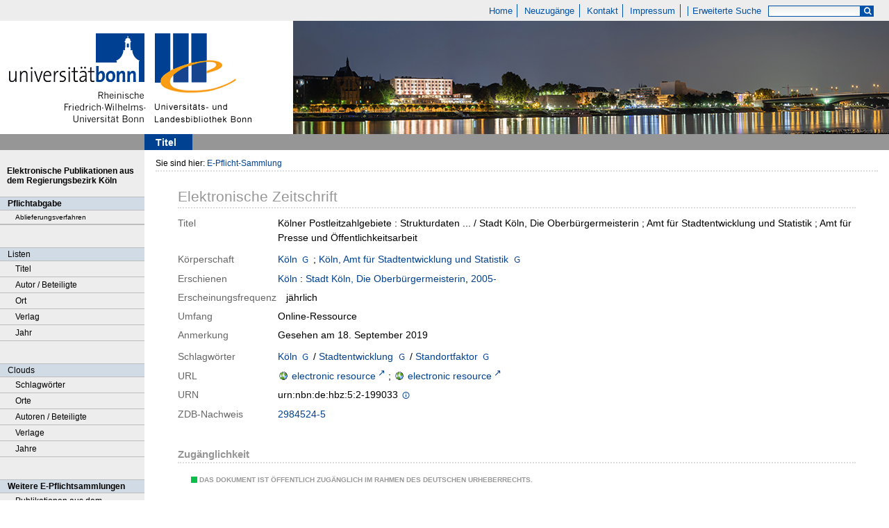

--- FILE ---
content_type: text/html;charset=utf-8
request_url: https://epflicht.ulb.uni-bonn.de/518707
body_size: 5595
content:
<!DOCTYPE html>
<html lang="de"><head><title>E-Pflicht-Sammlung / K&#246;lner Postleitzahlgebiete</title><meta name="twitter:image" content="http://epflicht.ulb.uni-bonn.de/download/webcache/304/"/><meta name="twitter:title" content="K&#246;lner Postleitzahlgebiete&#160;: Strukturdaten ... / Stadt K&#246;ln, Die Oberb&#252;rgermeisterin ; Amt f&#252;r Stadtentwicklung und Statistik ; Amt f&#252;r Presse und &#214;ffentlichkeitsarbeit. K&#246;ln : Stadt K&#246;ln, Die Oberb&#252;rgermeisterin, 2005-"/><meta property="og:site" content="E-Pflicht-Sammlung"/><meta property="og:url" content="http://epflicht.ulb.uni-bonn.de/518707"/><meta property="og:type" content="book"/><meta property="og:title" content="K&#246;lner Postleitzahlgebiete : Strukturdaten ... / Stadt K&#246;ln, Die Oberb&#252;rgermeisterin ; Amt f&#252;r Stadtentwicklung und Statistik ; Amt f&#252;r Presse und &#214;ffentlichkeitsarbeit"/><meta property="book:release_date" content="2005"/><meta property="og:image" content="http://epflicht.ulb.uni-bonn.de/download/webcache/304/"/><meta property="og:image:width" content="304"/><meta property="og:image:height" content="NaN"/><meta http-equiv="Content-Type" content="xml; charset=UTF-8"/><meta name="viewport" content="width = device-width, initial-scale = 1"/><meta name="description" content="Home. K&#246;lner Postleitzahlgebiete&#160;: Strukturdaten ... / Stadt K&#246;ln, Die Oberb&#252;rgermeisterin ; Amt f&#252;r Stadtentwicklung und Statistik ; Amt f&#252;r Presse und &#214;ffentlichkeitsarbeit. K&#246;ln : Stadt K&#246;ln, Die Oberb&#252;rgermeisterin, 2005-"/><meta lang="de" content=""/><link rel="shortcut icon" href="/domainimage/favicon.ico" type="image/x-icon"/><link rel="alternate" type="application/rss+xml" title="Home" href="/rss"/><link type="text/css" href="/css/ulb-bonn-epflicht-balancer_front.ulbbnpc_content.css?-4187108525618245646" rel="stylesheet"/><script src="/thirdparty/jquery-3.6.0.min.js">&#160;</script><script defer="" src="/static/scripts/main.js">&#160;</script><script defer="" src="/static/scripts/common.js">&#160;</script><script defer="" src="/static/scripts/titleinfo.js">&#160;</script></head><body style="" class="bd-guest   bd-flexLayout bd-root bd-r-ulbbnpc bd-m- bd-ulbbnpc  bd-epflicht bd-periodical bd-portal bd-metadata bd-portal-titleinfo bd-metadata-titleinfo bd-periodical-titleinfo bd-periodical-titleinfo-518707 bd-ejournal"><span style="display:none" id="meta"><var id="tree">&#160;<var id="timeout" value="3600" class=" sessionsys"> </var><var id="name" value="ulbbnpc" class=" domain"> </var><var id="relativeRootDomain" value="ulbbnpc" class=" domain"> </var><var id="pathinfo" value="/id/518707" class=" request"> </var><var id="fulldata" value="false" class=" domain"> </var><var id="search-linkDetailedsearchScope" value="root" class=" templating"> </var><var id="class" value="periodical" class=" request"> </var><var id="classtype" value="portal" class=" request"> </var><var id="tab" value="titleinfo" class=" request"> </var><var id="id" value="518707" class=" request"> </var><var id="leftColToggled" value="false" class=" session"> </var><var id="facetFilterToggled" value="false" class=" session"> </var><var id="topheight" value="80" class=" session"> </var><var id="bottomheight" value="20" class=" session"> </var><var id="bodywidth" value="1000" class=" session"> </var><var id="centercolwidth" value="0" class=" session"> </var><var id="middlerowheight" value="476" class=" session"> </var><var id="numberOfThumbs" value="20" class=" session"> </var><var id="clientwidth" value="1000" class=" session"> </var><var id="fullScreen" value="false" class=" session"> </var><var id="staticWidth" value="false" class=" session"> </var><var id="rightcolwidth" value="220" class=" session"> </var><var id="leftcolwidth" value="200" class=" session"> </var><var id="zoomwidth" value="600" class=" session"> </var><var id="mode" value="w" class=" session"> </var><var id="initialized" value="false" class=" session"> </var><var id="sizes" value="128,1200,2000,0,1000,304,1504,504,800" class=" webcache"> </var><var id="availableZoomLevels" value="304,504,800,1000,1504,2000" class=" webcache"> </var><var id="js-toggleMobileNavi" value="false" class=" templating"> </var><var id="fullscreen-fullzoomOnly" value="false" class=" templating"> </var><var id="css-mobileMin" value="0" class=" templating"> </var><var id="tei-on" value="false" class=" templating"> </var><var id="search-alertIfEmpty" value="true" class=" templating"> </var><var id="search-quicksearchScope" value="root" class=" templating"> </var><var id="search-toggleListMinStructs" value="3" class=" templating"> </var><var id="search-highlightingColor" value="00808066" class=" templating"> </var><var id="layout-wrapperMargins" value="body" class=" templating"> </var><var id="layout-useMiddleContentDIV" value="false" class=" templating"> </var><var id="layout-navPortAboveMiddleContentDIV" value="false" class=" templating"> </var><var id="navPort-align" value="top" class=" templating"> </var><var id="navPath-pageviewStructureResize" value="js" class=" templating"> </var><var id="layout-useLayout" value="flexLayout" class=" templating"> </var><var id="listNavigation-keepToggleState" value="false" class=" templating"> </var><var id="fullscreen-mode" value="None" class=" templating"> </var></var><var id="client" value="browser">&#160;</var><var id="guest" value="true">&#160;</var><var class="layout" id="colleft" value="titleinfo,">&#160;</var><var class="layout" id="colright" value="">&#160;</var></span><div id="main" class="divmain "><div id="topParts" class="flex-s-col "><a class="screenreaders" href="#leftParts">zum Hauptmen&#252;</a><a class="screenreaders" href="#centerParts">zum Inhalt</a><header role="banner" class=""><div id="defaultTop" class="wiki wiki-top defaultTop wiki-defaultTop defaultTop ">
	<table cellpadding="0" cellspacing="0" class="topContent" id="topContent">
			<tr>
				<td id="topmenu">
					<a id="linkHome" class="textlink " href="/" title="Home - Home">Home</a>
					<a id="newEntries" class="textlink" href="/nav/history">Neuzug&#228;nge</a>
					<a id="linkContact" class=" textlink" href="/wiki/contact">Kontakt</a>
					<a id="linkImprint" class=" textlink" href="/doc/imprint">Impressum</a>
					<span id="chooseLanguages">
						
					</span>
					<a class="textlink   " id="searchexpert" href="/search" style="border-right:0;padding-left:8">Erweiterte Suche</a>
					<form method="get" onsubmit="return alertIfEmpty()" name="searchBox" class="searchform" id="quickSearchform" action="/search/quick" style="margin-left:0"><label class="screenreaders" for="quicksearch">Schnellsuche: </label><input type="text" id="quicksearch" name="query" class="quicksearch" onfocus="this.value=''" style="" value="" preset="" msg="Bitte mindestens einen Suchbegriff eingeben."/><button type="submit" id="quicksearchSubmit" class="button large edge slim flat noborder searchglass"><span class="hidden">OK</span></button></form>
				</td>
			</tr>
			<tr>
				
				<td id="toplogo"><a href="http://www.uni-bonn.de" target="_blank"><img alt="" src="/domainimage/logo.png"/></a><a href="http://www.ulb.uni-bonn.de"><img alt="" src="/domainimage/logo_ulb_web.png"/></a></td>
			</tr>
	</table>
</div><nav class="navPort   "><ul id="navPort" class="nav-inline navPort-metadata navPort-periodical-titleinfo"><li class="viewCtrl_sel  tab-titleinfo firstCtrl tab-metadata-titleinfo" id="tab-periodical-titleinfo"><span><i class="cap tab">Titel</i><i class="cap abbrTab __tabTitleinfoAbbr">Titel</i></span></li><span style="font-size:0px">&#160;</span></ul></nav></header></div><div id="middleParts" class="flex-s-col "><div id="leftParts" class="leftcol"><a class="screenreaders" name="leftParts">&#160;</a><div id="leftContent"><nav role="navigation"><div id="custom-left-first" class="wiki wiki-left custom-left-first wiki-custom-left-first customLeftFirst "><wiki part="customLeftFirst" identifier="custom-left-first" otid="518707" missing="true"/></div>
				<div id="electronicPublications">
					<a href="/">Elektronische Publikationen aus dem Regierungsbezirk K&#246;ln</a>
				</div>
			<section><div class="menusection menuboxDeliverer"><div class="menuheader menuheaderDeliveryProcess">Pflichtabgabe</div><div class="menubox menuboxDeliverer menuboxDelivererLogin"><a href="/publisher">Ablieferungsverfahren</a></div></div></section><section><div class="menusection menusection-selectIndex"><h4 class="menuheader" id="menuboxSelectIndexHeader"><div>Listen</div></h4><div class="menubox menubox" id="menuboxSelectIndexBox"><ul class="vl-nav nav"><li><a class="index-title " href="/nav/index/title">Titel</a></li><li><a class="index-name " href="/nav/index/name">Autor / Beteiligte</a></li><li><a class="index-place " href="/nav/index/place">Ort</a></li><li><a class="index-printer-publisher " href="/nav/index/printer-publisher">Verlag</a></li><li><a class="index-date last" href="/nav/index/date">Jahr</a></li></ul></div></div></section><section><div class="menusection menusection-clouds"><h4 class="menuheader" id="menuboxCloudsHeader"><div>Clouds</div></h4><div class="menubox menubox" id="menuboxCloudsBox"><ul class="vl-nav nav"><li><a class="cloud-keyword  first" href="/nav/cloud/keyword">Schlagw&#246;rter</a></li><li><a class="cloud-place " href="/nav/cloud/place">Orte</a></li><li><a class="cloud-name " href="/nav/cloud/name">Autoren / Beteiligte</a></li><li><a class="cloud-publisher " href="/nav/cloud/publisher">Verlage</a></li><li><a class="cloud-date  last" href="/nav/cloud/date">Jahre</a></li></ul></div></div></section>
				<div class="menuheader">Weitere E-Pflichtsammlungen</div>
				<div class="menubox">
					<a target="_blank" href="https://e-pflicht.ub.uni-duesseldorf.de/">Publikationen aus dem Regierungsbezirk D&#252;sseldorf</a>
					
					<a target="_blank" href="https://epflicht.ulb.uni-muenster.de/">Publikationen aus den Regierungsbezirken M&#252;nster, Arnsberg und Detmold </a>
				</div>
			<div id="custom-left" class="wiki wiki-left custom-left wiki-custom-left customLeftLast "><wiki part="customLeftLast" identifier="custom-left" otid="518707" missing="true"/></div></nav></div></div><div id="centerParts" class="maincol "><main role="main" class=""><img alt="" style="position:absolute;left:-9999px" id="cInfo" width="0" height="0"/><var id="publicationID" value="518707" class="zoomfullScreen"> </var><var id="mdlistCols" value="false"> </var><var id="isFullzoom" value="false" class="zoomfullScreen"> </var><var id="employsPageview" value="true" class="pagetabs"> </var><var id="webcacheSizes" value="128,304,504,800,1000,1200,1504,2000"> </var><var id="navLastSearchUrl" value=""> </var><nav role="navigation" class="wr-portalBreadcrumbs"><div class="portalBreadcrumbs noListNavigation-margin"><div class="contentWrapper"><span class="intro item">Sie sind hier: </span><a class="item" href="/">E-Pflicht-Sammlung</a></div></div></nav><div id="div-titleinfo" class="datacol csslayout type_ejournal"><div id="titleinfo" class="csslayout  "><div class="titleinfoPart-right titleinfoPartLayout-column"><div id="titleInfoMetadata" class="titleInfo columns"><h1 class="mainheader " id=""><div class="headertext"><div>Elektronische Zeitschrift</div></div></h1><ul class="nav"><li class="cols" id="mods_titleInfoTitleNotType"><div class="name title ">Titel</div><div class="value title "><div class="valueDiv">K&#246;lner Postleitzahlgebiete : Strukturdaten ... / Stadt K&#246;ln, Die Oberb&#252;rgermeisterin ; Amt f&#252;r Stadtentwicklung und Statistik ; Amt f&#252;r Presse und &#214;ffentlichkeitsarbeit</div></div></li><li class="cols" id="mods_nameTypeCorporate"><div class="name ">K&#246;rperschaft</div><div class="value "><a id="bib.personalName" class="personalName" href="/search?operation=searchRetrieve&amp;query=bib.personalName%3D%22K%C3%B6ln%22%20and%20vl.domain%3Dulbbnpc sortBy dc.title%2Fasc" title="Suche nach: Autor / Beteiligte = K&#246;ln">K&#246;ln</a> <a title="In der Gemeinsamen Normdatei der DNB nachschlagen" href="http://d-nb.info/gnd/4031483-2" target="_blank"><span class="ln-ico ln-dnb"/></a> ; <a id="bib.personalName" class="personalName" href="/search?operation=searchRetrieve&amp;query=bib.personalName%3D%22K%C3%B6ln%2C%20Amt%20f%C3%BCr%20Stadtentwicklung%20und%20Statistik%22%20and%20vl.domain%3Dulbbnpc sortBy dc.title%2Fasc" title="Suche nach: Autor / Beteiligte = K&#246;ln, Amt f&#252;r Stadtentwicklung und Statistik">K&#246;ln, Amt f&#252;r Stadtentwicklung und Statistik</a> <a title="In der Gemeinsamen Normdatei der DNB nachschlagen" href="http://d-nb.info/gnd/10014279-5" target="_blank"><span class="ln-ico ln-dnb"/></a></div></li><li class="cols" id="mods_originInfoNotEditionElectronicEdition"><div class="name ">Erschienen</div><div class="value "><a id="bib.originPlace" class="" href="/search?operation=searchRetrieve&amp;query=(bib.originPlace%3D%22K%C3%B6ln%22)%20and%20vl.domain%3Dulbbnpc sortBy dc.title%2Fasc" title="Suche nach: Ort = K&#246;ln">K&#246;ln</a> : <a id="vl.printer-publisher" class="" href="/search?operation=searchRetrieve&amp;query=(vl.printer-publisher%3D%22Stadt%20K%C3%B6ln%2C%20Die%20Oberb%C3%BCrgermeisterin%22)%20and%20vl.domain%3Dulbbnpc sortBy dc.title%2Fasc" title="Suche nach: Verlag = Stadt K&#246;ln, Die Oberb&#252;rgermeisterin">Stadt K&#246;ln, Die Oberb&#252;rgermeisterin</a>, <a id="dc.date" class="" href="/search?operation=searchRetrieve&amp;query=dc.date%3D%222005%22%20and%20vl.domain%3Dulbbnpc sortBy dc.title%2Fasc" title="Suche nach: Jahr = 2005">2005-</a></div></li><li class="cols" id="mods_originInfoFrequency"><div class="name ">Erscheinungsfrequenz</div><div class="value "><span class="mods-frequency">j&#228;hrlich</span> </div></li><li class="cols" id="mods_physicalDescriptionExtent"><div class="name ">Umfang</div><div class="value "><span class="mods-extent">Online-Ressource</span> </div></li><li class="cols" id="mods_noteNotType"><div class="name modsNote">Anmerkung</div><div class="value modsNote"><div class="valueDiv-3  mods-note">Gesehen am 18. September 2019</div></div></li><li class="cols" id="mods_subject"><div class="name ">Schlagw&#246;rter</div><div class="value "><span class="mods-geographic"><a id="dc.subject" class="" href="/search?operation=searchRetrieve&amp;query=dc.subject%3D%22K%C3%B6ln%22%20and%20vl.domain%3Dulbbnpc sortBy dc.title%2Fasc" title="Suche nach: Schlagwort = K&#246;ln">K&#246;ln</a>  <a title="In der Gemeinsamen Normdatei der DNB nachschlagen" href="http://d-nb.info/gnd/4031483-2" target="_blank"><span class="ln-ico ln-dnb"/></a><span class="subj-sep"> /</span></span> <span class="mods-topic"><a id="dc.subject" class="" href="/search?operation=searchRetrieve&amp;query=dc.subject%3D%22Stadtentwicklung%22%20and%20vl.domain%3Dulbbnpc sortBy dc.title%2Fasc" title="Suche nach: Schlagwort = Stadtentwicklung">Stadtentwicklung</a>  <a title="In der Gemeinsamen Normdatei der DNB nachschlagen" href="http://d-nb.info/gnd/4056730-8" target="_blank"><span class="ln-ico ln-dnb"/></a><span class="subj-sep"> /</span></span> <span class="mods-topic"><a id="dc.subject" class="" href="/search?operation=searchRetrieve&amp;query=dc.subject%3D%22Standortfaktor%22%20and%20vl.domain%3Dulbbnpc sortBy dc.title%2Fasc" title="Suche nach: Schlagwort = Standortfaktor">Standortfaktor</a>  <a title="In der Gemeinsamen Normdatei der DNB nachschlagen" href="http://d-nb.info/gnd/4223616-2" target="_blank"><span class="ln-ico ln-dnb"/></a></span> </div></li><li class="cols" id="mods_locationURL"><div class="name ">URL</div><div class="value "><span class="mods-url"><a class="external" target="_blank" href="https://nbn-resolving.org/urn:nbn:de:hbz:5:2-199033">electronic resource</a><span class="subj-sep"> ;</span></span> <span class="mods-url"><a class="external" target="_blank" href="https://www.stadt-koeln.de/politik-und-verwaltung/statistik/kleinraeumige-statistiken">electronic resource</a></span> </div></li><li class="cols" id="mods_IdentifierUrn"><div class="name ">URN</div><div class="value "><span>urn:nbn:de:hbz:5:2-199033&#160;</span><a class="vlIcon" href="/wiki/identifier/urnresolving?urn=urn:nbn:de:hbz:5:2-199033"><span class="ln-ico ln-info"/></a></div></li><li class="cols" id="mods_identifierZdb"><div class="name ">ZDB-Nachweis</div><div class="value "><a target="_blank" href="http://ld.zdb-services.de/resource/2984524-5"><span>2984524-5</span></a></div></li></ul></div><div class="titleInfo titleAdd columns " id="titleInfoRestrictioninfo"><div class="subheader" role="heading">Zug&#228;nglichkeit</div><ul class="nav"><li><span class="infoFly  licenseInfo allowed-true"><span class="licenseInfo-indicator licenseInfo-indicator-allowed-true licenseInfo-indicator-vlreader-true">&#160;</span><span class="licenseInfo-accessmsg">Das Dokument ist &#246;ffentlich zug&#228;nglich im Rahmen des deutschen Urheberrechts.</span></span></li></ul></div><div class="titleInfo titleAdd columns " id="titleInfoClassification"><div class="subheader" role="heading">Klassifikation</div><ul class="nav"><li><div class="titleInfoClassification"><div class="classificationLinks linkedAncestorStructureAxis ulbbnpc"><nav role="navigation"><a class="item pos1 ulbbnpc" href="/nav/classification/179099">Dokumente zur Region</a> <span class="pos2"> &#8594; </span><a class="item pos2 ulbbnpc" href="/nav/classification/59903">Bev&#246;lkerung. Soziales. Wirtschaft. Raumordnung. Umweltschutz</a> <span class="pos3"> &#8594; </span><a class="item pos3 ulbbnpc" href="/nav/classification/60099">Siedlung</a> <span class="pos4"> &#8594; </span><a class="item pos4 ulbbnpc" href="/nav/classification/60111">St&#228;dtische Siedlung</a> <span class="pos5"> &#8594; </span><a class="item pos5 ulbbnpc" href="/nav/classification/60114">Stadtstruktur</a> </nav></div><div class="classificationLinks linkedAncestorStructureAxis ulbbnpc"><nav role="navigation"><a class="item pos1 ulbbnpc" href="/nav/classification/179099">Dokumente zur Region</a> <span class="pos2"> &#8594; </span><a class="item pos2 ulbbnpc" href="/nav/classification/59903">Bev&#246;lkerung. Soziales. Wirtschaft. Raumordnung. Umweltschutz</a> <span class="pos3"> &#8594; </span><a class="item pos3 ulbbnpc" href="/nav/classification/60099">Siedlung</a> <span class="pos4"> &#8594; </span><a class="item pos4 ulbbnpc" href="/nav/classification/60111">St&#228;dtische Siedlung</a> </nav></div></div></li></ul></div><div class="titleInfo titleAdd columns " id="titleInfoLinkActions"><div class="subheader" role="heading">Links</div><ul class="nav"><li class="cols"><div class="name titleinfoLinkAction">Nachweis</div><div id="titleinfoLinksOpac" class="value titleinfoLinkAction"><div class="opacLink" style="padding-bottom:0"><a href="https://bonnus.ulb.uni-bonn.de/discovery/search?query=any,contains,990363950760206441&amp;tab=Everything&amp;search_scope=MyInst_and_CI&amp;vid=49HBZ_ULB:DEFAULT&amp;offset=0" target="_blank" class="external"><span class="ln-ico ln-info"/><span class="hide-underlined">&#160;</span><span>Universit&#228;ts- und Landesbibliothek Bonn</span></a></div></div></li></ul></div><div class="titleInfo titleAdd columns titleInfoMetadataChildren" id="titleInfoMixed_datas"><div class="subheader">Inhalt</div><ul class="nav"><li><div class="flex-cols"><div class="vlcol mdc-xsm-1 mdc-sm-2 mdc-md-3 mdc-lg-4 mdc-xlg-5"><div class="titleLinks -title"><a class="childLink" href="/periodical/titleinfo/518716"><div class="title"><span class="partInfo">2005</span></div></a></div></div><div class="vlcol mdc-xsm-1 mdc-sm-2 mdc-md-3 mdc-lg-4 mdc-xlg-5"><div class="titleLinks -title"><a class="childLink" href="/periodical/titleinfo/518715"><div class="title"><span class="partInfo">2010</span></div></a></div></div><div class="vlcol mdc-xsm-1 mdc-sm-2 mdc-md-3 mdc-lg-4 mdc-xlg-5"><div class="titleLinks -title"><a class="childLink" href="/periodical/titleinfo/518714"><div class="title"><span class="partInfo">2015</span></div></a></div></div><div class="vlcol mdc-xsm-1 mdc-sm-2 mdc-md-3 mdc-lg-4 mdc-xlg-5"><div class="titleLinks -title"><a class="childLink" href="/periodical/titleinfo/518713"><div class="title"><span class="partInfo">2016</span></div></a></div></div><div class="vlcol mdc-xsm-1 mdc-sm-2 mdc-md-3 mdc-lg-4 mdc-xlg-5"><div class="titleLinks -title"><a class="childLink" href="/periodical/titleinfo/518712"><div class="title"><span class="partInfo">2017</span></div></a></div></div><div class="vlcol mdc-xsm-1 mdc-sm-2 mdc-md-3 mdc-lg-4 mdc-xlg-5"><div class="titleLinks -title"><a class="childLink" href="/periodical/titleinfo/518711"><div class="title"><span class="partInfo">2018</span></div></a></div></div><div class="vlcol mdc-xsm-1 mdc-sm-2 mdc-md-3 mdc-lg-4 mdc-xlg-5"><div class="titleLinks -title"><a class="childLink" href="/periodical/titleinfo/603776"><div class="title"><span class="partInfo">2019</span></div></a></div></div><div class="vlcol mdc-xsm-1 mdc-sm-2 mdc-md-3 mdc-lg-4 mdc-xlg-5"><div class="titleLinks -title"><a class="childLink" href="/periodical/titleinfo/671682"><div class="title"><span class="partInfo">2020</span></div></a></div></div><div class="vlcol mdc-xsm-1 mdc-sm-2 mdc-md-3 mdc-lg-4 mdc-xlg-5"><div class="titleLinks -title"><a class="childLink" href="/periodical/titleinfo/748620"><div class="title"><span class="partInfo">2021</span></div></a></div></div><div class="vlcol mdc-xsm-1 mdc-sm-2 mdc-md-3 mdc-lg-4 mdc-xlg-5"><div class="titleLinks -title"><a class="childLink" href="/periodical/titleinfo/770086"><div class="title"><span class="partInfo">2022</span></div></a></div></div><div class="vlcol mdc-xsm-1 mdc-sm-2 mdc-md-3 mdc-lg-4 mdc-xlg-5"><div class="titleLinks -title"><a class="childLink" href="/periodical/titleinfo/770085"><div class="title"><span class="partInfo">2023</span></div></a></div></div></div></li></ul></div><part type="titleinfoGoStructureLink" alignInner="right"/><div class="titleInfo titleAdd columns " id="displayLicenseInfo"><div class="subheader" role="heading">Nutzungshinweis</div><ul class="nav"><li class="cols"><div class="name licenseTerms"><img title="Nutzungsrechte eingeschr&#228;nkt" src="https://rightsstatements.org/files/buttons/InC.dark-white-interior.svg" class="license-img rsorg"/></div><div id="" class="value licenseTerms"><a href="https://rightsstatements.org/vocab/InC/1.0/" target="_blank" rel="license">Das Medienwerk ist im Rahmen des deutschen Urheberrechts nutzbar.</a></div></li></ul></div></div></div></div></main></div></div><div id="bottomParts" class="flex-s-col "><footer role="contentinfo" class=""><div id="custom-footer" class="wiki wiki-bottom custom-footer wiki-custom-footer customFooter "><div class="top">
</div>

<div class="bottom">
    <div>
        <span class="fleft">
        </span>
        <span class="fright">
            <a id="linkImprint" class=" textlink" href="/doc/imprint">Impressum</a>
            <a target=" _blank" href="https://www.uni-bonn.de/de/datenschutzerklaerung">Datenschutz</a>
        </span>
    </div>
</div></div><div class="footerContent" id="footerContent"><span class="f-links-vls"><a id="footerLinkVLS" target="_blank" href="http://www.semantics.de/produkte/visual_library/">Visual Library Server 2025</a></span></div></footer></div></div></body></html>